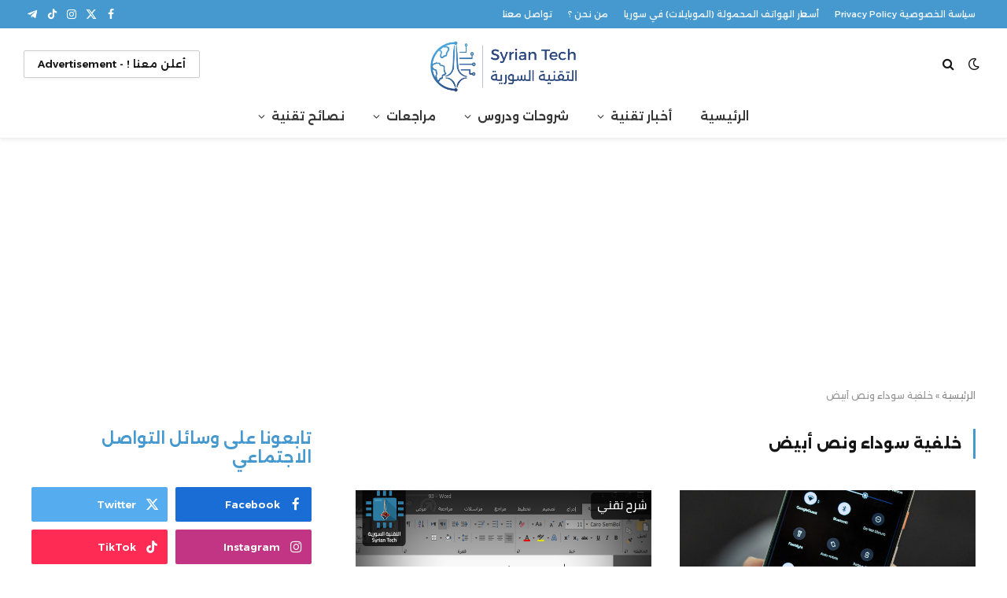

--- FILE ---
content_type: text/html; charset=utf-8
request_url: https://www.google.com/recaptcha/api2/aframe
body_size: 265
content:
<!DOCTYPE HTML><html><head><meta http-equiv="content-type" content="text/html; charset=UTF-8"></head><body><script nonce="hd2WyqWd6z44q29feRmtDg">/** Anti-fraud and anti-abuse applications only. See google.com/recaptcha */ try{var clients={'sodar':'https://pagead2.googlesyndication.com/pagead/sodar?'};window.addEventListener("message",function(a){try{if(a.source===window.parent){var b=JSON.parse(a.data);var c=clients[b['id']];if(c){var d=document.createElement('img');d.src=c+b['params']+'&rc='+(localStorage.getItem("rc::a")?sessionStorage.getItem("rc::b"):"");window.document.body.appendChild(d);sessionStorage.setItem("rc::e",parseInt(sessionStorage.getItem("rc::e")||0)+1);localStorage.setItem("rc::h",'1768624722761');}}}catch(b){}});window.parent.postMessage("_grecaptcha_ready", "*");}catch(b){}</script></body></html>